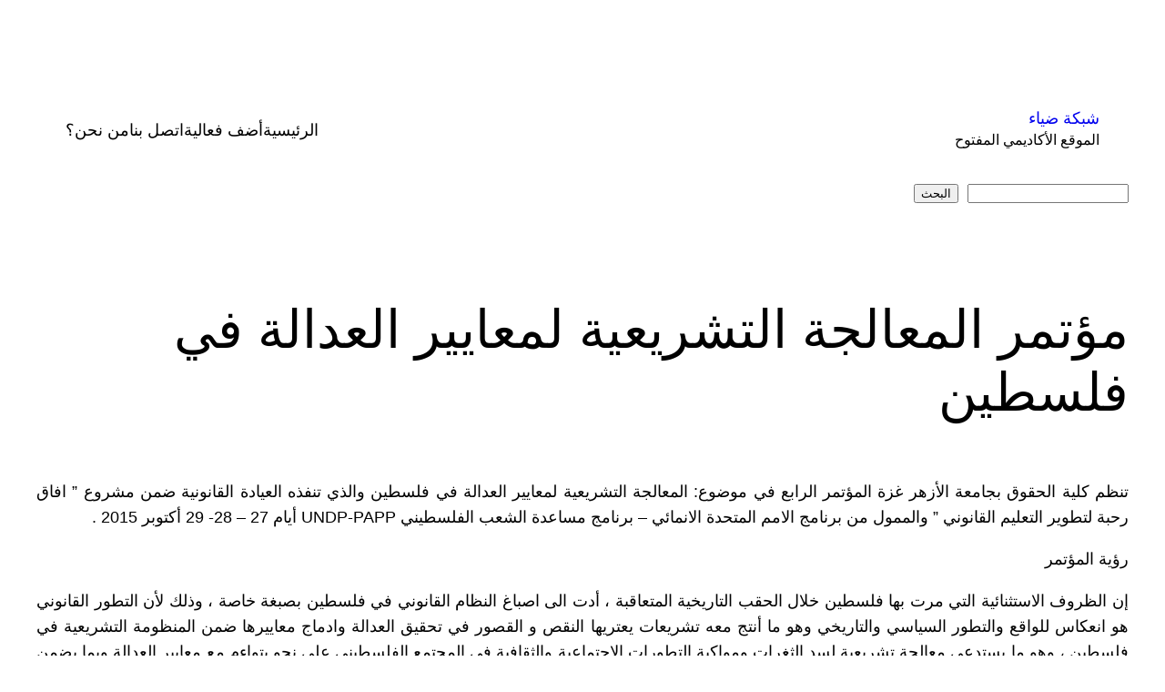

--- FILE ---
content_type: application/javascript
request_url: https://diae.net/wp-content/uploads/hummingbird-assets/628050e69bfa174db42c5682757e4cc1.js
body_size: 5416
content:
/**handles:wpgroho,wphb-lazy-load,jetpack_likes_queuehandler,jetpack-stats**/
(()=>{var e,r=(WPGroHo=function(e){e=e||{};for(var r=1;r<arguments.length;r++)if(arguments[r])for(var a in arguments[r])Object.hasOwn(arguments[r],a)&&(e[a]=arguments[r][a]);return e}({my_hash:"",data:{},renderers:{},syncProfileData:function(e,r){var a;if(!WPGroHo.data[e]){WPGroHo.data[e]={};for(var a=document.querySelectorAll("div.grofile-hash-map-"+e+" span"),t=0;t<a.length;t++)WPGroHo.data[e][a[t].className]=a[t].innerText}WPGroHo.appendProfileData(WPGroHo.data[e],e,r)},appendProfileData:function(e,r,a){for(var t in e){if("function"==typeof WPGroHo.renderers[t])return WPGroHo.renderers[t](e[t],r,a,t);var n=document.getElementById(a),n,o;n&&(n=n.querySelector("h4"))&&((o=document.createElement("p")).className="grav-extra "+t,o.innerHTML=e[t],n.insertAdjacentElement("afterend",o))}}},WPGroHo||{}),function(){"undefined"!=typeof Gravatar&&(Gravatar.profile_cb=function(e,r){WPGroHo.syncProfileData(e,r)},Gravatar.my_hash=WPGroHo.my_hash,Gravatar.init("body","#wpadminbar"))});"interactive"===document.readyState||"complete"===document.readyState?r():document.addEventListener("DOMContentLoaded",r)})();
!function(){"use strict";var t={commentsFormLoading:!1,commentsLoading:!1,commentsLoadComplete:!1,commentsLoaded:0,loadOnScroll:!1,loadCommentFormOnScroll:!1,commentLoadingMethod:"click",pageCommentsOption:0,totalCommentsPages:1,commentsPageOrder:"newest",cpageNum:1,postId:0,commentNonce:"",commentsContainer:null,commentList:null,loadCommentsButton:null,loadCommentsButtonWrap:null,commentsEndIndicator:null,commentsLoadSpinnerWrap:null,ajaxurl:null,preloadComment:!1,init:function(){wphbGlobal?this.ajaxurl=wphbGlobal.ajaxurl:this.ajaxurl=ajaxurl,document.getElementById("wphb-comments-wrap")&&this.initCommentLazyLoader()},initCommentLazyLoader:function(){this.commentLoadingMethod=document.getElementById("wphb-load-comments-method").value,this.pageCommentsOption=parseInt(document.getElementById("wphb-page-comments-option").value),this.totalCommentsPages=parseInt(document.getElementById("wphb-total-comments-pages").value),this.commentsPageOrder=document.getElementById("wphb-comments-page-order").value,this.cpageNum=parseInt(document.getElementById("wphb-cpage-num").value),this.preloadComment=Boolean(wphbGlobal.preloadComment),!0===this.preloadComment&&(this.cpageNum="newest"===this.commentsPageOrder?this.cpageNum-1:this.cpageNum+1),this.postId=parseInt(document.getElementById("wphb-post-id").value),this.commentNonce=document.getElementById("comment-template-nonce").value,this.commentsContainer=document.getElementById("wphb-comments-container"),this.commentsEndIndicator=document.getElementById("wphb-comments-end-indicator"),this.commentsLoadSpinnerWrap=document.getElementById("wphb-load-comments-spinner-wrap"),"click"===this.commentLoadingMethod&&(this.loadCommentsButton=document.getElementById("wphb-load-comments"),this.loadCommentsButtonWrap=document.getElementById("wphb-load-comments-button-wrap")),!0===this.preloadComment&&(this.cpageNum<1||this.cpageNum>t.totalCommentsPages?t.finishCommentLoad():t.enableCommentLoad(),t.putCommentContent(wphbGlobal.commentForm,!1)),"click"===this.commentLoadingMethod&&(this.loadCommentsButton.addEventListener("click",function(){return t.loadComments()}),!0!==this.preloadComment&&(this.loadCommentFormOnScroll=!0,window.addEventListener("scroll",t.handleScrollingForLoadForm),t.handleScrollingForLoadForm())),"scroll"===this.commentLoadingMethod&&(this.loadOnScroll=!0,window.addEventListener("scroll",function(){return t.handleScrolling()}),t.handleScrolling())},enableCommentLoad:function(){this.loadCommentsButton&&this.loadCommentsButton.removeAttribute("disabled"),this.loadOnScroll=!0},disableCommentLoad:function(){this.loadCommentsButton&&this.loadCommentsButton.setAttribute("disabled","disabled"),this.loadOnScroll=!1,this.loadCommentFormOnScroll=!1},moveLoadButton:function(){this.loadCommentsButton&&this.insertAfter(this.loadCommentsButtonWrap,this.commentList)},moveCommentsEndIndicator:function(){this.insertAfter(this.commentsEndIndicator,this.commentList)},moveCommentForm:function(){var t=document.getElementById("respond");t&&this.insertBefore(t,this.commentList)},hideLoadButton:function(){this.loadCommentsButton&&(this.loadCommentsButton.style.display="none")},showCommentLoadSpinner:function(){this.commentsLoadSpinnerWrap.style.display="block"},hideCommentLoadSpinner:function(){this.commentsLoadSpinnerWrap.style.display="none"},moveCommentLoadSpinner:function(){this.insertAfter(this.commentsLoadSpinnerWrap,this.commentList)},finishCommentLoad:function(){this.commentsLoading=!1,this.disableCommentLoad(),this.hideLoadButton()},handleScrolling:function(){if(!this.loadOnScroll||!this.isInViewport(this.commentsEndIndicator))return null;this.loadComments()},handleScrollingForLoadForm:function(){if(!t.loadCommentFormOnScroll||!t.isInViewport(t.commentsEndIndicator))return null;window.removeEventListener("scroll",t.handleScrollingForLoadForm),t.loadCommentsForm()},loadCommentsForm:function(){this.commentsFormLoading=!0,this.loadComments()},loadComments:function(){if(this.commentsLoadComplete||this.commentsLoading)return!1;this.getCommentsTemplate()},getCommentsTemplate:function(){this.disableCommentLoad(),this.showCommentLoadSpinner();var e=new XMLHttpRequest;this.commentsLoading=!0,e.open("GET",t.ajaxurl+"?action=get_comments_template&id="+t.postId+"&cpage_num="+t.cpageNum+"&_nonce="+t.commentNonce),e.onload=function(){if(200===e.status){var n=JSON.parse(e.responseText);void 0!==n.data?(!0===t.commentsFormLoading?t.enableCommentLoad():(t.commentsLoaded++,t.cpageNum="newest"===t.commentsPageOrder?t.cpageNum-1:t.cpageNum+1,t.cpageNum<1||t.cpageNum>t.totalCommentsPages?t.finishCommentLoad():t.enableCommentLoad()),t.putCommentContent(n.data.content),!0===t.commentsFormLoading&&(t.commentsFormLoading=!1)):t.enableCommentLoad()}else t.enableCommentLoad();t.commentsLoading=!1,t.hideCommentLoadSpinner()},e.send()},putCommentContent:function(e){var n=!(arguments.length>1&&void 0!==arguments[1])||arguments[1],o=this.stringToHTML(e),m=o.querySelector(".comment");if(null===m&&(m=o.querySelector(".review")),m){var i=m.parentNode;!0===t.commentsFormLoading&&(i.innerHTML=""),!0===n&&(this.commentsLoaded>1||"click"===this.commentLoadingMethod&&!1===t.commentsFormLoading)?this.commentList.innerHTML+=i.innerHTML:(this.commentsContainer.appendChild(o),this.commentList=i,this.moveCommentsEndIndicator(),this.moveCommentLoadSpinner(),this.moveLoadButton(),"scroll"===this.commentLoadingMethod&&this.moveCommentForm()),!0!==n&&t.commentsLoaded++}},stringToHTML:function(t){t="<div>"+t+"</div>";var e=function(){if(!window.DOMParser)return!1;var t=new DOMParser;try{t.parseFromString("x","text/html")}catch(t){return!1}return!0}();if(e)return(new DOMParser).parseFromString(t,"text/html").body.firstChild;var n=document.createElement("div");return n.innerHTML=t,n.firstChild},insertAfter:function(t,e){e.parentNode.insertBefore(t,e.nextSibling)},insertBefore:function(t,e){e.parentNode.insertBefore(t,e)},isInViewport:function(t){var e=t.getBoundingClientRect();return e.top>=0&&e.left>=0&&e.bottom<=(window.innerHeight||document.documentElement.clientHeight)&&e.right<=(window.innerWidth||document.documentElement.clientWidth)}};wphbGlobal.preloadComment?t.init():document.addEventListener("DOMContentLoaded",function(){t.init()})}();
//# sourceMappingURL=wphb-lazy-load.min.js.map
var jetpackLikesWidgetBatch=[],jetpackLikesMasterReady=!1,jetpackLikesLookAhead=2e3,jetpackCommentLikesLoadedWidgets=[],jetpackLikesDocReadyPromise=new Promise(e=>{"loading"!==document.readyState?e():window.addEventListener("DOMContentLoaded",()=>e())});function JetpackLikesPostMessage(e,t){if("string"==typeof e)try{e=JSON.parse(e)}catch{return}if(t&&"function"==typeof t.postMessage)try{t.postMessage(JSON.stringify({type:"likesMessage",data:e}),"*")}catch{}}function JetpackLikesBatchHandler(){let i=[];document.querySelectorAll("div.jetpack-likes-widget-unloaded").forEach(e=>{var t,a,e;-1<jetpackLikesWidgetBatch.indexOf(e.id)||jetpackIsScrolledIntoView(e)&&(jetpackLikesWidgetBatch.push(e.id),a=/like-(post|comment)-wrapper-(\d+)-(\d+)-(\w+)/.exec(e.id))&&5===a.length&&(e={blog_id:a[2],width:e.width},"post"===a[1]?e.post_id=a[3]:"comment"===a[1]&&(e.comment_id=a[3]),e.obj_id=a[4],i.push(e))}),0<i.length&&JetpackLikesPostMessage({event:"initialBatch",requests:i},window.frames["likes-master"])}function JetpackLikesMessageListener(e){let t=e&&e.data;if("string"==typeof t)try{t=JSON.parse(t)}catch{return}var a=t&&t.type;let k=t&&t.data;if("likesMessage"===a&&void 0!==k.event){var a="https://widgets.wp.com";if(a===e.origin)switch(k.event){case"masterReady":jetpackLikesDocReadyPromise.then(()=>{jetpackLikesMasterReady=!0;var e={event:"injectStyles"},t=document.querySelector(".sd-text-color"),a=document.querySelector(".sd-link-color"),t=t&&getComputedStyle(t)||{},a=a&&getComputedStyle(a)||{};document.body.classList.contains("single")&&JetpackLikesPostMessage({event:"reblogsEnabled"},window.frames["likes-master"]),e.textStyles={color:t.color,fontFamily:t["font-family"],fontSize:t["font-size"],direction:t.direction,fontWeight:t["font-weight"],fontStyle:t["font-style"],textDecoration:t["text-decoration"]},e.linkStyles={color:a.color,fontFamily:a["font-family"],fontSize:a["font-size"],textDecoration:a["text-decoration"],fontWeight:a["font-weight"],fontStyle:a["font-style"]},JetpackLikesPostMessage(e,window.frames["likes-master"]),JetpackLikesBatchHandler()});break;case"showLikeWidget":case"showCommentLikeWidget":break;case"killCommentLikes":document.querySelectorAll(".jetpack-comment-likes-widget-wrapper").forEach(e=>e.remove());break;case"clickReblogFlair":wpcom_reblog&&"function"==typeof wpcom_reblog.toggle_reblog_box_flair&&wpcom_reblog.toggle_reblog_box_flair(k.obj_id);break;case"hideOtherGravatars":hideLikersPopover();break;case"showOtherGravatars":{let c=document.querySelector("#likes-other-gravatars");if(c){let o=c.querySelector("ul");c.style.display="none",o.innerHTML="",c.querySelectorAll(".likes-text span").forEach(e=>e.textContent=k.totalLikesLabel),(k.likers||[]).forEach(async(e,t)=>{var a,i,s;"http"===e.profile_URL.substr(0,4)&&(a=document.createElement("li"),o.append(a),i=encodeURI(e.profile_URL),s=encodeURI(e.avatar_URL),a.innerHTML=`<a href="${i}" rel="nofollow" target="_parent" class="wpl-liker">
						<img src="${s}"
							alt=""
							style="width: 28px; height: 28px;" />
						<span></span>
					</a>`,a.classList.add(e.css_class),a.querySelector("img").alt=k.avatarAltTitle.replace("%s",e.name),a.querySelector("span").innerText=e.name,t===k.likers.length-1)&&a.addEventListener("keydown",e=>{"Tab"!==e.key||e.shiftKey||(e.preventDefault(),hideLikersPopover(),JetpackLikesPostMessage({event:"focusLikesCount",parent:k.parent},window.frames["likes-master"]))})});var i=function(){var e,t="rtl"===getComputedStyle(c).direction,a=document.querySelector(`*[name='${k.parent}']`),i=a.getBoundingClientRect(),a=a.ownerDocument.defaultView,t;const s=0,o=i.top+a.pageYOffset,r=i.left+a.pageXOffset;let n=0;c.style.top=o+k.position.top-1+"px",t?(t=k&&k.likers?Math.min(k.likers.length,5):0,n=r+k.position.left+24*t+4,c.style.transform="translateX(-100%)"):n=r+k.position.left,c.style.left=n+"px";var t=k.width-20,t=Math.floor(t/37),l=37*Math.ceil(k.likers.length/t)+17+22,t=(c.style.left="-9999px",c.style.display="block",c.offsetWidth),d;n+t>a.innerWidth&&(n=i.right-t),c.style.left=n+"px",c.setAttribute("aria-hidden","false")},s=(i(),c.focus(),function(a,i){var s;return function(){var e=this,t=arguments;clearTimeout(s),s=setTimeout(function(){a.apply(e,t)},i)}}),s=s(i,100);c.__resizeHandler=s,window.addEventListener("resize",s),c.focus()}}}}}function hideLikersPopover(){var e=document.querySelector("#likes-other-gravatars"),t;e&&(e.style.display="none",e.setAttribute("aria-hidden","true"),t=e.__resizeHandler)&&(window.removeEventListener("resize",t),delete e.__resizeHandler)}function JetpackLikesWidgetQueueHandler(){var e;if(jetpackLikesMasterReady){jetpackUnloadScrolledOutWidgets();var t=jetpackGetUnloadedWidgetsInView();0<t.length&&JetpackLikesBatchHandler();for(var a=0,i=t.length;a<=i-1;a++)(e=t[a].id)&&jetpackLoadLikeWidgetIframe(e)}else setTimeout(JetpackLikesWidgetQueueHandler,500)}function jetpackLoadLikeWidgetIframe(e){if(void 0!==e){let t=document.querySelector("#"+e);t.querySelectorAll("iframe").forEach(e=>e.remove());var e=t.querySelector(".likes-widget-placeholder"),a,a;e&&e.classList.contains("post-likes-widget-placeholder")&&((a=document.createElement("iframe")).classList.add("post-likes-widget","jetpack-likes-widget"),a.name=t.dataset.name,a.src=t.dataset.src,a.height="55px",a.width="100%",a.frameBorder="0",a.scrolling="no",a.title=t.dataset.title,e.after(a)),e.classList.contains("comment-likes-widget-placeholder")&&((a=document.createElement("iframe")).class="comment-likes-widget-frame jetpack-likes-widget-frame",a.name=t.dataset.name,a.src=t.dataset.src,a.height="18px",a.width="100%",a.frameBorder="0",a.scrolling="no",t.querySelector(".comment-like-feedback").after(a),jetpackCommentLikesLoadedWidgets.push(a)),t.classList.remove("jetpack-likes-widget-unloaded"),t.classList.add("jetpack-likes-widget-loading"),t.querySelector("iframe").addEventListener("load",e=>{JetpackLikesPostMessage({event:"loadLikeWidget",name:e.target.name,width:e.target.width},window.frames["likes-master"]),t.classList.remove("jetpack-likes-widget-loading"),t.classList.add("jetpack-likes-widget-loaded")})}}function jetpackGetUnloadedWidgetsInView(){var e;return[...document.querySelectorAll("div.jetpack-likes-widget-unloaded")].filter(e=>jetpackIsScrolledIntoView(e))}function jetpackIsScrolledIntoView(e){var t=e.getBoundingClientRect().top,e=e.getBoundingClientRect().bottom;return 0<=t+jetpackLikesLookAhead&&e<=window.innerHeight+jetpackLikesLookAhead}function jetpackUnloadScrolledOutWidgets(){for(let e=jetpackCommentLikesLoadedWidgets.length-1;0<=e;e--){var t=jetpackCommentLikesLoadedWidgets[e],a;jetpackIsScrolledIntoView(t)||((a=t&&t.parentElement&&t.parentElement.parentElement).classList.remove("jetpack-likes-widget-loaded"),a.classList.remove("jetpack-likes-widget-loading"),a.classList.add("jetpack-likes-widget-unloaded"),jetpackCommentLikesLoadedWidgets.splice(e,1),t.remove())}}window.addEventListener("message",JetpackLikesMessageListener),document.addEventListener("click",hideLikersPopover);var jetpackWidgetsDelayedExec=function(e,t){var a;return function(){clearTimeout(a),a=setTimeout(t,e)}},jetpackOnScrollStopped=jetpackWidgetsDelayedExec(250,JetpackLikesWidgetQueueHandler);JetpackLikesWidgetQueueHandler(),window.addEventListener("scroll",jetpackOnScrollStopped,!0);
function st_go(t){window._stq.push(["view",t])}function linktracker_init(t,n){window._stq.push(["clickTrackerInit",t,n])}window.wpcom=window.wpcom||{},window._stq=window._stq||[],window.wpcom.stats=(()=>{var o=(e=function(t,n,o){"function"==typeof t.addEventListener?t.addEventListener(n,o):"object"==typeof t.attachEvent&&t.attachEvent("on"+n,o)},c=function(t){return"object"==typeof t&&t.target?t.target:window.event.srcElement},a=function(t){var n=0;"object"==typeof InstallTrigger&&(n=100),7===s()&&(n=100),f(c(t),n)},d=function(t){f(c(t),0)},u=function(t){var n=document.location;if(n.host===t.host)return!0;if(""===t.host)return!0;if(n.protocol===t.protocol&&n.host===t.hostname){if("http:"===n.protocol&&n.host+":80"===t.host)return!0;if("https:"===n.protocol&&n.host+":443"===t.host)return!0}return!1},f=function(t,n){try{if("object"==typeof t){for(;"A"!==t.nodeName;){if(void 0===t.nodeName)return;if("object"!=typeof t.parentNode)return;t=t.parentNode}if((!u(t)||t.href.includes("/wp-content/uploads"))&&"javascript:"!==t.protocol&&(window._stq.push(["click",{s:"2",u:t.href,r:void 0!==t.rel?t.rel:"0",b:void 0!==i?i:"0",p:void 0!==r?r:"0"}]),n))for(var o=new Date,e=o.getTime()+n;;)if((o=new Date).getTime()>e)break}}catch(t){}},{init:function(t,n){i=t,r=n,document.body?(e(document.body,"click",a),e(document.body,"contextmenu",d)):document&&(e(document,"click",a),e(document,"contextmenu",d))}}),i,r,e,c,a,d,u,f,t,s=function(){var t=0,n;return t="object"==typeof navigator&&"Microsoft Internet Explorer"==navigator.appName&&null!==(n=navigator.userAgent.match(/MSIE ([0-9]{1,})[\.0-9]{0,}/))?parseInt(n[1]):t},p=function(t){var n,o=[];for(n in t)t.hasOwnProperty(n)&&o.push(encodeURIComponent(n)+"="+encodeURIComponent(t[n]));return o.join("&")},w=function(t,n,o){var e=new Image;e.src=document.location.protocol+"//pixel.wp.com/"+t+"?"+n+"&rand="+Math.random(),e.alt="",e.width="6",e.height="5","string"==typeof o&&document.body&&(e.id=o,document.body.appendChild(e))},n=function(t){if(this.a=1,t&&t.length)for(var n=0;n<t.length;n++)this.push(t[n])},m=(n.prototype.push=function(t){var n;t&&("object"==typeof t&&t.length?(n=t.splice(0,1),h[n]&&h[n].apply(null,t)):"function"==typeof t&&t())},function(){window._stq.a||(window._stq=new n(window._stq))}),h={view:function(t){t.host=document.location.host,t.ref=document.referrer,t.fcp=g();try{var n,o,e,i;"undefined"!=typeof window&&window.location&&(e=(o=(n=new URL(window.location.href).searchParams)&&Array.from(n.entries()).filter(([t])=>t.startsWith("utm_")))?Object.fromEntries(o):{},t=(i=Array.from(Object.entries(t)).filter(([t])=>!t.startsWith("utm_")))?Object.fromEntries(i):t,t=Object.assign(t,e))}catch(t){window.console&&window.console.log&&window.console.log(t)}w("g.gif",p(t),"wpstats")},click:function(t){w("c.gif",p(t),!1)},clickTrackerInit:function(t,n){o.init(t,n)}},l=function(){return void 0!==document.hidden&&document.hidden},v=function(){document.hidden||(document.removeEventListener("visibilitychange",v),m())},y=function(){document.addEventListener("visibilitychange",v)};function g(){if(window.performance)for(var t=window.performance.getEntriesByType("paint"),n=0;n<t.length;n++)if("first-contentful-paint"===t[n].name)return Math.round(t[n].startTime);return 0}return 6===s()&&"complete"!==document.readyState&&"object"==typeof document.attachEvent?document.attachEvent("onreadystatechange",function(t){"complete"===document.readyState&&window.setTimeout(m,250)}):(l()?y:m)(),h})();